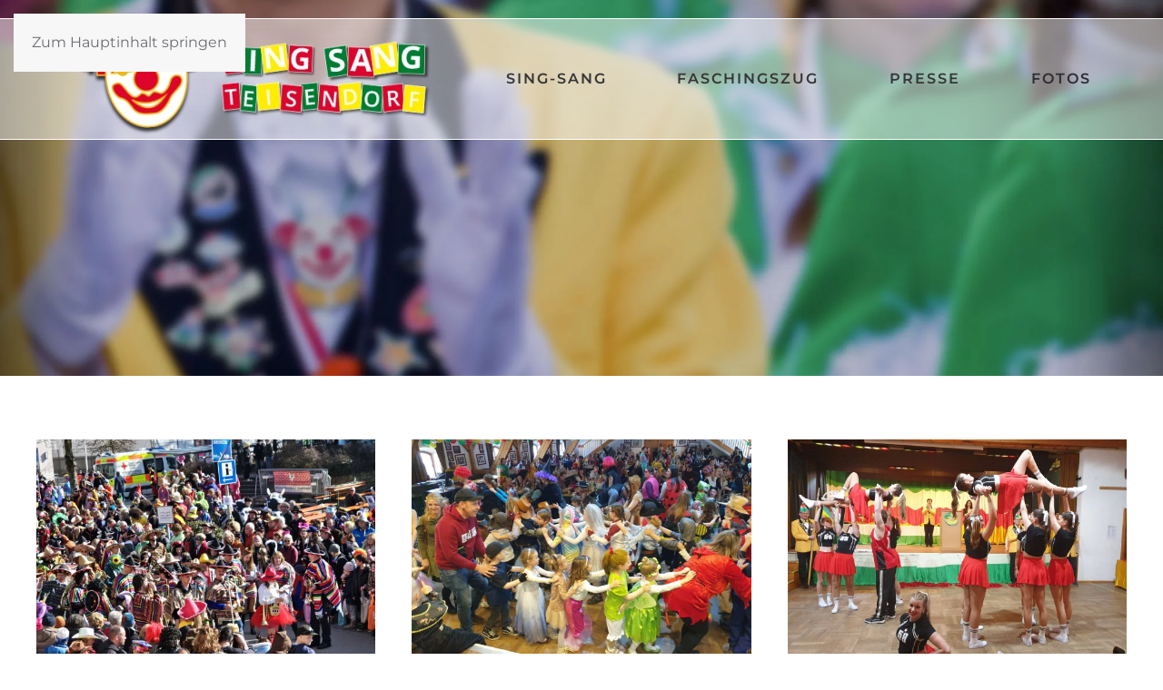

--- FILE ---
content_type: text/html; charset=utf-8
request_url: https://www.sing-sang-teisendorf.de/fotos?kinderfasching-2018
body_size: 6357
content:
<!DOCTYPE html>
<html lang="de-de" dir="ltr">
    <head>
        <meta name="viewport" content="width=device-width, initial-scale=1">
        <link rel="icon" href="/images/template/favicon.png" sizes="any">
                <link rel="apple-touch-icon" href="/images/template/apple-touch-icon.png">
        <meta charset="utf-8">
	<meta name="description" content="Sing-Sang Teisendorf ist ein Faschingsverein aus der Marktgemeinde Teisendorf.">
	<meta name="generator" content="Joomla! - Open Source Content Management">
	<title>Fotos – Sing-Sang Teisendorf e.V.</title>
	<link href="/fotos?format=feed&amp;type=rss" rel="alternate" type="application/rss+xml" title="Fotos – Sing-Sang Teisendorf e.V.">
	<link href="/fotos?format=feed&amp;type=atom" rel="alternate" type="application/atom+xml" title="Fotos – Sing-Sang Teisendorf e.V.">
<link href="/media/vendor/joomla-custom-elements/css/joomla-alert.min.css?0.4.1" rel="stylesheet">
	<link href="/media/system/css/joomla-fontawesome.min.css?4.5.32" rel="preload" as="style" onload="this.onload=null;this.rel='stylesheet'">
	<link href="/templates/yootheme/css/theme.12.css?1764227445" rel="stylesheet">
<script type="application/json" class="joomla-script-options new">{"joomla.jtext":{"ERROR":"Fehler","MESSAGE":"Nachricht","NOTICE":"Hinweis","WARNING":"Warnung","JCLOSE":"Schließen","JOK":"OK","JOPEN":"Öffnen"},"system.paths":{"root":"","rootFull":"https:\/\/www.sing-sang-teisendorf.de\/","base":"","baseFull":"https:\/\/www.sing-sang-teisendorf.de\/"},"csrf.token":"949048bc0f7314f87a7a98a148aaf27c"}</script>
	<script src="/media/system/js/core.min.js?a3d8f8"></script>
	<script src="/media/vendor/webcomponentsjs/js/webcomponents-bundle.min.js?2.8.0" nomodule defer></script>
	<script src="/media/system/js/joomla-hidden-mail.min.js?80d9c7" type="module"></script>
	<script src="/media/system/js/messages.min.js?9a4811" type="module"></script>
	<script src="/templates/yootheme/vendor/assets/uikit/dist/js/uikit.min.js?4.5.32"></script>
	<script src="/templates/yootheme/vendor/assets/uikit/dist/js/uikit-icons-fuse.min.js?4.5.32"></script>
	<script src="/templates/yootheme/js/theme.js?4.5.32"></script>
	<script>window.yootheme ||= {}; var $theme = yootheme.theme = {"i18n":{"close":{"label":"Schlie\u00dfen"},"totop":{"label":"Zur\u00fcck nach oben"},"marker":{"label":"\u00d6ffnen"},"navbarToggleIcon":{"label":"Men\u00fc \u00f6ffnen"},"paginationPrevious":{"label":"Vorherige Seite"},"paginationNext":{"label":"N\u00e4chste Seite"},"searchIcon":{"toggle":"Suche \u00f6ffnen","submit":"Suche ausf\u00fchren"},"slider":{"next":"N\u00e4chste Folie","previous":"Vorherige Folie","slideX":"Folie %s","slideLabel":"%s von %s"},"slideshow":{"next":"N\u00e4chste Folie","previous":"Vorherige Folie","slideX":"Folie %s","slideLabel":"%s von %s"},"lightboxPanel":{"next":"N\u00e4chste Folie","previous":"Vorherige Folie","slideLabel":"%s von %s","close":"Schlie\u00dfen"}}};</script>

    </head>
    <body class="">

        <div class="uk-hidden-visually uk-notification uk-notification-top-left uk-width-auto">
            <div class="uk-notification-message">
                <a href="#tm-main" class="uk-link-reset">Zum Hauptinhalt springen</a>
            </div>
        </div>

        
        
        <div class="tm-page">

                        


<header class="tm-header-mobile uk-hidden@m tm-header-overlay" uk-header uk-inverse="target: .uk-navbar-container; sel-active: .uk-navbar-transparent">


    
        <div class="uk-navbar-container uk-navbar-transparent">

            <div class="uk-container uk-container-expand">
                <nav class="uk-navbar" uk-navbar="{&quot;align&quot;:&quot;left&quot;,&quot;container&quot;:&quot;.tm-header-mobile&quot;,&quot;boundary&quot;:&quot;.tm-header-mobile .uk-navbar-container&quot;}">

                                        <div class="uk-navbar-left ">

                                                    <a href="https://www.sing-sang-teisendorf.de/" aria-label="Zurück zur Startseite" class="uk-logo uk-navbar-item">
    <picture>
<source type="image/webp" srcset="/templates/yootheme/cache/e7/logo-singsang-e707d463.webp 200w, /templates/yootheme/cache/f7/logo-singsang-f7edfadc.webp 400w" sizes="(min-width: 200px) 200px">
<img alt="Sing-Sang Teisendorf" loading="eager" src="/templates/yootheme/cache/74/logo-singsang-74747141.png" width="200" height="61">
</picture></a>
                        
                        
                        
                    </div>
                    
                    
                                        <div class="uk-navbar-right">

                                                    
                        
                                                    <a uk-toggle href="#tm-dialog-mobile" class="uk-navbar-toggle">

                <span class="uk-margin-small-right uk-text-middle">Menü</span>
        
        <div uk-navbar-toggle-icon></div>

        
    </a>
                        
                    </div>
                    
                </nav>
            </div>

        </div>

    



        <div id="tm-dialog-mobile" uk-offcanvas="container: true; overlay: true" mode="slide" flip>
        <div class="uk-offcanvas-bar uk-flex uk-flex-column">

                        <button class="uk-offcanvas-close uk-close-large" type="button" uk-close uk-toggle="cls: uk-close-large; mode: media; media: @s"></button>
            
                        <div class="uk-margin-auto-bottom">
                
<div class="uk-grid uk-child-width-1-1" uk-grid>    <div>
<div class="uk-panel" id="module-tm-4">

    
    <a href="https://www.sing-sang-teisendorf.de/" aria-label="Zurück zur Startseite" class="uk-logo">
    <picture>
<source type="image/webp" srcset="/templates/yootheme/cache/14/logo-singsang-1432a453.webp 500w" sizes="(min-width: 500px) 500px">
<img alt="Sing-Sang Teisendorf" loading="eager" src="/templates/yootheme/cache/44/logo-singsang-44e8c6bc.png" width="500" height="152">
</picture></a>
</div>
</div>    <div>
<div class="uk-panel" id="module-menu-dialog-mobile">

    
    
<ul class="uk-nav uk-nav-default uk-nav-accordion" uk-nav="targets: &gt; .js-accordion">
    
	<li class="item-102 js-accordion uk-parent"><a href>Sing-Sang <span uk-nav-parent-icon></span></a>
	<ul class="uk-nav-sub">

		<li class="item-103"><a href="/sing-sang/vorstand-elferraete">Vorstand &amp; Elferräte</a></li>
		<li class="item-117"><a href="/sing-sang/garde">Garde</a></li>
		<li class="item-118"><a href="/sing-sang/kindergarde">Kindergarde</a></li>
		<li class="item-119"><a href="/sing-sang/termine">Termine</a></li>
		<li class="item-120"><a href="/sing-sang/chronik">Chronik</a></li>
		<li class="item-121"><a href="/images/beitrittserklaerung-sing-sang-2023.pdf" target="_blank">Mitglied werden</a></li>
		<li class="item-122"><a href="/sing-sang/sponsoren">Sponsoren</a></li></ul></li>
	<li class="item-114"><a href="/faschingszug">Faschingszug</a></li>
	<li class="item-115"><a href="/presse">Presse</a></li>
	<li class="item-116 uk-active"><a href="/fotos">Fotos</a></li></ul>

</div>
</div></div>
            </div>
            
            
        </div>
    </div>
    
    
    

</header>




<header class="tm-header uk-visible@m tm-header-overlay" uk-header uk-inverse="target: .uk-navbar-container, .tm-headerbar; sel-active: .uk-navbar-transparent, .tm-headerbar">



        <div uk-sticky media="@m" show-on-up animation="uk-animation-slide-top" cls-active="uk-navbar-sticky" sel-target=".uk-navbar-container" cls-inactive="uk-navbar-transparent" tm-section-start>
    
        <div class="uk-navbar-container">

            <div class="uk-container">
                <nav class="uk-navbar uk-navbar-justify" uk-navbar="{&quot;align&quot;:&quot;left&quot;,&quot;container&quot;:&quot;.tm-header &gt; [uk-sticky]&quot;,&quot;boundary&quot;:&quot;.tm-header .uk-navbar-container&quot;}">

                                        <div class="uk-navbar-left ">

                                                    <a href="https://www.sing-sang-teisendorf.de/" aria-label="Zurück zur Startseite" class="uk-logo uk-navbar-item">
    <picture>
<source type="image/webp" srcset="/templates/yootheme/cache/b4/logo-singsang-b496bd87.webp 400w, /templates/yootheme/cache/8c/logo-singsang-8c33076f.webp 498w, /templates/yootheme/cache/0b/logo-singsang-0b95cc2c.webp 499w" sizes="(min-width: 400px) 400px">
<img alt="Sing-Sang Teisendorf" loading="eager" src="/templates/yootheme/cache/27/logo-singsang-27e518a5.png" width="400" height="122">
</picture></a>
                        
                                                    
<ul class="uk-navbar-nav">
    
	<li class="item-102 uk-parent"><a role="button">Sing-Sang</a>
	<div class="uk-drop uk-navbar-dropdown" mode="hover" pos="bottom-left"><div><ul class="uk-nav uk-navbar-dropdown-nav">

		<li class="item-103"><a href="/sing-sang/vorstand-elferraete">Vorstand &amp; Elferräte</a></li>
		<li class="item-117"><a href="/sing-sang/garde">Garde</a></li>
		<li class="item-118"><a href="/sing-sang/kindergarde">Kindergarde</a></li>
		<li class="item-119"><a href="/sing-sang/termine">Termine</a></li>
		<li class="item-120"><a href="/sing-sang/chronik">Chronik</a></li>
		<li class="item-121"><a href="/images/beitrittserklaerung-sing-sang-2023.pdf" target="_blank">Mitglied werden</a></li>
		<li class="item-122"><a href="/sing-sang/sponsoren">Sponsoren</a></li></ul></div></div></li>
	<li class="item-114"><a href="/faschingszug">Faschingszug</a></li>
	<li class="item-115"><a href="/presse">Presse</a></li>
	<li class="item-116 uk-active"><a href="/fotos">Fotos</a></li></ul>

                        
                                                    
                        
                    </div>
                    
                    
                    
                </nav>
            </div>

        </div>

        </div>
    






        <div id="tm-dialog" uk-offcanvas="container: true" mode="slide" flip>
        <div class="uk-offcanvas-bar uk-flex uk-flex-column">

            <button class="uk-offcanvas-close uk-close-large" type="button" uk-close uk-toggle="cls: uk-close-large; mode: media; media: @s"></button>

                        <div class="uk-margin-auto-bottom tm-height-expand">
                
<div class="uk-panel" id="module-tm-3">

    
    <a href="https://www.sing-sang-teisendorf.de/" aria-label="Zurück zur Startseite" class="uk-logo">
    <picture>
<source type="image/webp" srcset="/templates/yootheme/cache/14/logo-singsang-1432a453.webp 500w" sizes="(min-width: 500px) 500px">
<img alt="Sing-Sang Teisendorf" loading="eager" src="/templates/yootheme/cache/44/logo-singsang-44e8c6bc.png" width="500" height="152">
</picture></a>
</div>

            </div>
            
            
        </div>
    </div>
    
    
    


</header>

            
            

            <main id="tm-main" >

                
                <div id="system-message-container" aria-live="polite"></div>

                <!-- Builder #template-o7MCDD-4 -->
<div class="uk-section-default uk-inverse-dark">
        <div data-src="/images/template/body-bg.jpg" data-sources="[{&quot;type&quot;:&quot;image\/webp&quot;,&quot;srcset&quot;:&quot;\/templates\/yootheme\/cache\/e8\/body-bg-e8bb48d8.webp 2000w&quot;,&quot;sizes&quot;:&quot;(max-aspect-ratio: 2000\/1250) 160vh&quot;}]" uk-img class="uk-background-norepeat uk-background-cover uk-background-center-center uk-section uk-section-large">    
        
        
        
            
                                <div class="uk-container">                
                    <div class="uk-grid tm-grid-expand uk-child-width-1-1 uk-grid-margin">
<div class="uk-width-1-1">
    
        
            
            
            
                
                    
                
            
        
    
</div></div>
                                </div>                
            
        
        </div>
    
</div>
<div class="uk-section-default uk-section">
    
        
        
        
            
                                <div class="uk-container">                
                    <div class="uk-grid tm-grid-expand uk-child-width-1-1 uk-grid-margin">
<div class="uk-width-1-1">
    
        
            
            
            
                
                    
<div class="uk-margin">
    
        <div class="uk-grid uk-child-width-1-1 uk-child-width-1-3@m uk-grid-match" uk-grid>                <div>
<div class="el-item uk-flex uk-flex-column">
        <a class="uk-flex-1 uk-card uk-card-secondary uk-card-small uk-card-hover uk-link-toggle" href="/fotos/fotos-teisendorfer-faschingszug-2025">    
        
            
                
            
            
                                <div class="uk-card-media-top">

    
                <picture>
<source type="image/webp" srcset="/templates/yootheme/cache/4b/2025-03-02-faschingszug-min-4bb4a52d.webp 768w, /templates/yootheme/cache/18/2025-03-02-faschingszug-min-18f8e08e.webp 1024w, /templates/yootheme/cache/64/2025-03-02-faschingszug-min-64cb9118.webp 1200w" sizes="(min-width: 1200px) 1200px">
<img src="/templates/yootheme/cache/c7/2025-03-02-faschingszug-min-c7a62377.jpeg" width="1200" height="800" alt loading="lazy" class="el-image">
</picture>        
        
    
</div>                
                                <div class="uk-card-body uk-margin-remove-first-child">                
                    

        
                <h3 class="el-title uk-h4 uk-margin-top uk-margin-remove-bottom">                        Fotos Teisendorfer Faschingszug 2025                    </h3>        
        
    
        
        
                <div class="el-content uk-panel uk-margin-top"><h1>Fotos von Monika Konnert und Bayernwelle</h1>
<hr>
<div>

    





</div></div>        
        
                <div class="uk-margin-top"><div class="el-link uk-button uk-button-primary">Fotos öffnen</div></div>        

                                </div>                
                
            
        
        </a>    
</div></div>
                <div>
<div class="el-item uk-flex uk-flex-column">
        <a class="uk-flex-1 uk-card uk-card-secondary uk-card-small uk-card-hover uk-link-toggle" href="/fotos/fotos-kinderfasching-2025">    
        
            
                
            
            
                                <div class="uk-card-media-top">

    
                <picture>
<source type="image/webp" srcset="/templates/yootheme/cache/5b/2025-02-22-kinderfasching-min-5b34d45d.webp 768w, /templates/yootheme/cache/48/2025-02-22-kinderfasching-min-48ed11c3.webp 1024w, /templates/yootheme/cache/c3/2025-02-22-kinderfasching-min-c345d6d6.webp 1200w" sizes="(min-width: 1200px) 1200px">
<img src="/templates/yootheme/cache/86/2025-02-22-kinderfasching-min-86609484.jpeg" width="1200" height="800" alt loading="lazy" class="el-image">
</picture>        
        
    
</div>                
                                <div class="uk-card-body uk-margin-remove-first-child">                
                    

        
                <h3 class="el-title uk-h4 uk-margin-top uk-margin-remove-bottom">                        Fotos Kinderfasching 2025                    </h3>        
        
    
        
        
                <div class="el-content uk-panel uk-margin-top"><h1>Fotos Monika Konnert</h1>
<hr>
<div>

    





</div></div>        
        
                <div class="uk-margin-top"><div class="el-link uk-button uk-button-primary">Fotos öffnen</div></div>        

                                </div>                
                
            
        
        </a>    
</div></div>
                <div>
<div class="el-item uk-flex uk-flex-column">
        <a class="uk-flex-1 uk-card uk-card-secondary uk-card-small uk-card-hover uk-link-toggle" href="/fotos/fotos-familienfasching-2025">    
        
            
                
            
            
                                <div class="uk-card-media-top">

    
                <picture>
<source type="image/webp" srcset="/templates/yootheme/cache/b9/2025-02-16-familienfasching-min-b9d98868.webp 768w, /templates/yootheme/cache/04/2025-02-16-familienfasching-min-04bbc429.webp 1024w, /templates/yootheme/cache/5f/2025-02-16-familienfasching-min-5f64423f.webp 1200w" sizes="(min-width: 1200px) 1200px">
<img src="/templates/yootheme/cache/13/2025-02-16-familienfasching-min-13f4b5b9.jpeg" width="1200" height="800" alt loading="lazy" class="el-image">
</picture>        
        
    
</div>                
                                <div class="uk-card-body uk-margin-remove-first-child">                
                    

        
                <h3 class="el-title uk-h4 uk-margin-top uk-margin-remove-bottom">                        Fotos Familienfasching 2025                    </h3>        
        
    
        
        
                <div class="el-content uk-panel uk-margin-top"><h1>Fotos von Frau Dr. Monika Konnert</h1>
<hr>
<div>

    





</div></div>        
        
                <div class="uk-margin-top"><div class="el-link uk-button uk-button-primary">Fotos öffnen</div></div>        

                                </div>                
                
            
        
        </a>    
</div></div>
                <div>
<div class="el-item uk-flex uk-flex-column">
        <a class="uk-flex-1 uk-card uk-card-secondary uk-card-small uk-card-hover uk-link-toggle" href="/fotos/fotos-kinderfasching-2024">    
        
            
                
            
            
                                <div class="uk-card-media-top">

    
                <picture>
<source type="image/webp" srcset="/templates/yootheme/cache/f0/2024-02-03-kinderfasching-min-f0c45c68.webp 768w, /templates/yootheme/cache/1b/2024-02-03-kinderfasching-min-1b36d017.webp 1024w, /templates/yootheme/cache/cf/2024-02-03-kinderfasching-min-cf1f8429.webp 1200w" sizes="(min-width: 1200px) 1200px">
<img src="/templates/yootheme/cache/26/2024-02-03-kinderfasching-min-26c31263.jpeg" width="1200" height="800" alt loading="lazy" class="el-image">
</picture>        
        
    
</div>                
                                <div class="uk-card-body uk-margin-remove-first-child">                
                    

        
                <h3 class="el-title uk-h4 uk-margin-top uk-margin-remove-bottom">                        Fotos Kinderfasching 2024                    </h3>        
        
    
        
        
                <div class="el-content uk-panel uk-margin-top"><hr>
<div>

    





</div></div>        
        
                <div class="uk-margin-top"><div class="el-link uk-button uk-button-primary">Fotos öffnen</div></div>        

                                </div>                
                
            
        
        </a>    
</div></div>
                <div>
<div class="el-item uk-flex uk-flex-column">
        <a class="uk-flex-1 uk-card uk-card-secondary uk-card-small uk-card-hover uk-link-toggle" href="/fotos/fotos-teisendorfer-faschingszug-2024">    
        
            
                
            
            
                                <div class="uk-card-media-top">

    
                <picture>
<source type="image/webp" srcset="/templates/yootheme/cache/2c/2024-02-11-faschingszug-min-2cffe028.webp 768w, /templates/yootheme/cache/6d/2024-02-11-faschingszug-min-6d36aa3b.webp 1024w, /templates/yootheme/cache/97/2024-02-11-faschingszug-min-97821a8a.webp 1200w" sizes="(min-width: 1200px) 1200px">
<img src="/templates/yootheme/cache/86/2024-02-11-faschingszug-min-862bd667.jpeg" width="1200" height="800" alt loading="lazy" class="el-image">
</picture>        
        
    
</div>                
                                <div class="uk-card-body uk-margin-remove-first-child">                
                    

        
                <h3 class="el-title uk-h4 uk-margin-top uk-margin-remove-bottom">                        Fotos Teisendorfer Faschingszug 2024                    </h3>        
        
    
        
        
                <div class="el-content uk-panel uk-margin-top"><hr>
<div>

    





</div></div>        
        
                <div class="uk-margin-top"><div class="el-link uk-button uk-button-primary">Fotos öffnen</div></div>        

                                </div>                
                
            
        
        </a>    
</div></div>
                <div>
<div class="el-item uk-flex uk-flex-column">
        <a class="uk-flex-1 uk-card uk-card-secondary uk-card-small uk-card-hover uk-link-toggle" href="/fotos/fotos-familienfasching-2024">    
        
            
                
            
            
                                <div class="uk-card-media-top">

    
                <picture>
<source type="image/webp" srcset="/templates/yootheme/cache/9f/2024-02-04-familienfasching-min-9faaffb0.webp 768w, /templates/yootheme/cache/93/2024-02-04-familienfasching-min-9351e452.webp 1024w, /templates/yootheme/cache/c5/2024-02-04-familienfasching-min-c5d22330.webp 1200w" sizes="(min-width: 1200px) 1200px">
<img src="/templates/yootheme/cache/20/2024-02-04-familienfasching-min-2015073c.jpeg" width="1200" height="800" alt loading="lazy" class="el-image">
</picture>        
        
    
</div>                
                                <div class="uk-card-body uk-margin-remove-first-child">                
                    

        
                <h3 class="el-title uk-h4 uk-margin-top uk-margin-remove-bottom">                        Fotos Familienfasching 2024                    </h3>        
        
    
        
        
                <div class="el-content uk-panel uk-margin-top"><hr>
<div>

    





</div></div>        
        
                <div class="uk-margin-top"><div class="el-link uk-button uk-button-primary">Fotos öffnen</div></div>        

                                </div>                
                
            
        
        </a>    
</div></div>
                <div>
<div class="el-item uk-flex uk-flex-column">
        <a class="uk-flex-1 uk-card uk-card-secondary uk-card-small uk-card-hover uk-link-toggle" href="/fotos/fotos-teisendorfer-faschingszug-2023">    
        
            
                
            
            
                                <div class="uk-card-media-top">

    
                <picture>
<source type="image/webp" srcset="/templates/yootheme/cache/f8/2023-02-19-faschingszug-min-f85220fb.webp 768w, /templates/yootheme/cache/ef/2023-02-19-faschingszug-min-efd0daab.webp 1024w, /templates/yootheme/cache/06/2023-02-19-faschingszug-min-0610603e.webp 1200w" sizes="(min-width: 1200px) 1200px">
<img src="/templates/yootheme/cache/fd/2023-02-19-faschingszug-min-fddd71e2.jpeg" width="1200" height="800" alt loading="lazy" class="el-image">
</picture>        
        
    
</div>                
                                <div class="uk-card-body uk-margin-remove-first-child">                
                    

        
                <h3 class="el-title uk-h4 uk-margin-top uk-margin-remove-bottom">                        Fotos Teisendorfer Faschingszug 2023                    </h3>        
        
    
        
        
                <div class="el-content uk-panel uk-margin-top"><hr>
<div>

    





</div></div>        
        
                <div class="uk-margin-top"><div class="el-link uk-button uk-button-primary">Fotos öffnen</div></div>        

                                </div>                
                
            
        
        </a>    
</div></div>
                <div>
<div class="el-item uk-flex uk-flex-column">
        <a class="uk-flex-1 uk-card uk-card-secondary uk-card-small uk-card-hover uk-link-toggle" href="/fotos/fotos-kinderfasching-2023">    
        
            
                
            
            
                                <div class="uk-card-media-top">

    
                <picture>
<source type="image/webp" srcset="/templates/yootheme/cache/13/2023-02-12-kinderfasching-min-13e8c60c.webp 768w, /templates/yootheme/cache/8b/2023-02-12-kinderfasching-min-8b326f8a.webp 1024w, /templates/yootheme/cache/ee/2023-02-12-kinderfasching-min-ee58a1ca.webp 1200w" sizes="(min-width: 1200px) 1200px">
<img src="/templates/yootheme/cache/23/2023-02-12-kinderfasching-min-231ccc5a.jpeg" width="1200" height="800" alt loading="lazy" class="el-image">
</picture>        
        
    
</div>                
                                <div class="uk-card-body uk-margin-remove-first-child">                
                    

        
                <h3 class="el-title uk-h4 uk-margin-top uk-margin-remove-bottom">                        Fotos Kinderfasching 2023                    </h3>        
        
    
        
        
                <div class="el-content uk-panel uk-margin-top"><hr>
<div>

    





</div></div>        
        
                <div class="uk-margin-top"><div class="el-link uk-button uk-button-primary">Fotos öffnen</div></div>        

                                </div>                
                
            
        
        </a>    
</div></div>
                <div>
<div class="el-item uk-flex uk-flex-column">
        <a class="uk-flex-1 uk-card uk-card-secondary uk-card-small uk-card-hover uk-link-toggle" href="/fotos/fotos-rathaussturm-2022">    
        
            
                
            
            
                                <div class="uk-card-media-top">

    
                <picture>
<source type="image/webp" srcset="/templates/yootheme/cache/74/2022-11-11-rathaussturm-min-740ff087.webp 768w, /templates/yootheme/cache/50/2022-11-11-rathaussturm-min-50a5d6e7.webp 1024w, /templates/yootheme/cache/13/2022-11-11-rathaussturm-min-13da8026.webp 1200w" sizes="(min-width: 1200px) 1200px">
<img src="/templates/yootheme/cache/80/2022-11-11-rathaussturm-min-804d27d2.jpeg" width="1200" height="800" alt loading="lazy" class="el-image">
</picture>        
        
    
</div>                
                                <div class="uk-card-body uk-margin-remove-first-child">                
                    

        
                <h3 class="el-title uk-h4 uk-margin-top uk-margin-remove-bottom">                        Fotos Rathaussturm 2022                    </h3>        
        
    
        
        
                <div class="el-content uk-panel uk-margin-top"><hr>
<div>

    





</div></div>        
        
                <div class="uk-margin-top"><div class="el-link uk-button uk-button-primary">Fotos öffnen</div></div>        

                                </div>                
                
            
        
        </a>    
</div></div>
                <div>
<div class="el-item uk-flex uk-flex-column">
        <a class="uk-flex-1 uk-card uk-card-secondary uk-card-small uk-card-hover uk-link-toggle" href="/fotos/fotos-teisendorfer-faschingszug-2020">    
        
            
                
            
            
                                <div class="uk-card-media-top">

    
                <picture>
<source type="image/webp" srcset="/templates/yootheme/cache/58/2020-03-05-faschingszug-58ba33b7.webp 768w, /templates/yootheme/cache/79/2020-03-05-faschingszug-7992d394.webp 960w" sizes="(min-width: 960px) 960px">
<img src="/templates/yootheme/cache/d0/2020-03-05-faschingszug-d0cc389f.jpeg" width="960" height="640" alt loading="lazy" class="el-image">
</picture>        
        
    
</div>                
                                <div class="uk-card-body uk-margin-remove-first-child">                
                    

        
                <h3 class="el-title uk-h4 uk-margin-top uk-margin-remove-bottom">                        Fotos Teisendorfer Faschingszug 2020                    </h3>        
        
    
        
        
                <div class="el-content uk-panel uk-margin-top"><hr>
<div>

    





</div></div>        
        
                <div class="uk-margin-top"><div class="el-link uk-button uk-button-primary">Fotos öffnen</div></div>        

                                </div>                
                
            
        
        </a>    
</div></div>
                </div>
    
</div>
                
            
        
    
</div></div>
                                </div>                
            
        
    
</div>

                
            </main>

            

                        <footer>
                <!-- Builder #footer --><style class="uk-margin-remove-adjacent">#footer\#0{background-color: #005522; border-top: 1px solid #fff;}</style>
<div class="uk-section-default uk-preserve-color uk-light uk-position-relative">
        <div data-src="/images/template/bg-footer.jpg" data-sources="[{&quot;type&quot;:&quot;image\/webp&quot;,&quot;srcset&quot;:&quot;\/templates\/yootheme\/cache\/a9\/bg-footer-a920dda3.webp 800w&quot;,&quot;sizes&quot;:&quot;(max-aspect-ratio: 800\/533) 150vh&quot;}]" uk-img class="uk-background-norepeat uk-background-cover uk-background-center-center uk-section">    
        
                <div class="uk-position-cover" style="background-color: hsla(144, 100%, 27%, 0.85);"></div>        
        
            
                                <div class="uk-container uk-position-relative">                
                    <div class="uk-grid tm-grid-expand uk-child-width-1-1 uk-grid-margin">
<div class="uk-width-1-1">
    
        
            
            
            
                
                    
<div class="uk-margin uk-text-center"><a href="#" uk-totop uk-scroll></a></div>
                
            
        
    
</div></div><div class="uk-grid tm-grid-expand uk-grid-margin" uk-grid>
<div class="uk-width-1-3@m">
    
        
            
            
            
                
                    
<div class="uk-h4 uk-text-muted">        Informationen    </div>
<ul class="uk-list">
    
    
                <li class="el-item">            <div class="el-content uk-panel uk-text-muted"><a href="/images/beitrittserklaerung-sing-sang-2023.pdf" target="_blank" class="el-link uk-margin-remove-last-child"><p>Mitglied werden</p></a></div>        </li>                <li class="el-item">            <div class="el-content uk-panel uk-text-muted"><a href="/faschingszug" class="el-link uk-margin-remove-last-child"><p>Anmeldung Faschingszug</p></a></div>        </li>                <li class="el-item">            <div class="el-content uk-panel uk-text-muted"><a href="/sing-sang/sponsoren" class="el-link uk-margin-remove-last-child"><p>Sponsoren</p></a></div>        </li>                <li class="el-item">            <div class="el-content uk-panel uk-text-muted"><a href="/impressum" class="el-link uk-margin-remove-last-child"><p>Kontakt</p></a></div>        </li>                <li class="el-item">            <div class="el-content uk-panel uk-text-muted"><a href="/datenschutz" class="el-link uk-margin-remove-last-child"><p>Datenschutz</p></a></div>        </li>                <li class="el-item">            <div class="el-content uk-panel uk-text-muted"><a href="/impressum" class="el-link uk-margin-remove-last-child"><p>Impressum</p></a></div>        </li>        
    
    
</ul>
                
            
        
    
</div>
<div class="uk-width-1-3@m">
    
        
            
            
            
                
                    
<div class="uk-h4 uk-text-muted">        Sing-Sang Teisendorf e.V.    </div>
<ul class="uk-list">
    
    
                <li class="el-item">            <div class="el-content uk-panel uk-text-muted"><p>Stettner Weg 13</p></div>        </li>                <li class="el-item">            <div class="el-content uk-panel uk-text-muted"><p>83317 Teisendorf</p></div>        </li>                <li class="el-item">            <div class="el-content uk-panel uk-text-muted"><p>Telefon: 08666 2277766</p></div>        </li>                <li class="el-item">            <div class="el-content uk-panel uk-text-muted"><p>E-Mail: <joomla-hidden-mail  is-link="1" is-email="1" first="cml0YWthcGZlcmVy" last="b25saW5lLmRl" text="cml0YWthcGZlcmVyQG9ubGluZS5kZQ==" base="" >Diese E-Mail-Adresse ist vor Spambots geschützt! Zur Anzeige muss JavaScript eingeschaltet sein.</joomla-hidden-mail></p></div>        </li>        
    
    
</ul>
                
            
        
    
</div>
<div class="uk-width-1-3@m">
    
        
            
            
            
                
                    
<div class="uk-h4 uk-text-muted">        Facebook    </div><div class="uk-panel uk-text-muted uk-margin"><p>Besuchen Sie uns auf Facebook</p></div>
<div class="uk-margin">
    
    
        
        
<a class="el-content uk-button uk-button-secondary uk-flex-inline uk-flex-center uk-flex-middle" href="https://www.facebook.com/Sing-Sang-Teisendorf-eV-394332470656066/">
        <span class="uk-margin-small-right" uk-icon="facebook"></span>    
        Facebook    
    
</a>


        
    
    
</div>

                
            
        
    
</div></div>
                                </div>                
            
        
        </div>
    
</div>
<div id="footer#0" class="uk-section-default uk-section uk-section-xsmall">
    
        
        
        
            
                                <div class="uk-container">                
                    <div class="uk-grid tm-grid-expand uk-grid-margin" uk-grid>
<div class="uk-light uk-width-1-2@m">
    
        
            
            
            
                
                    <div class="uk-panel uk-text-muted uk-margin uk-text-left@m uk-text-center"><p>©
<script> document.currentScript.insertAdjacentHTML('afterend', '<time datetime="' + new Date().toJSON() + '">' + new Intl.DateTimeFormat(document.documentElement.lang, {year: 'numeric'}).format() + '</time>'); </script>
Sing-Sang Teisendorf e.V.</p></div>
                
            
        
    
</div>
<div class="uk-light uk-width-1-2@m">
    
        
            
            
            
                
                    <div class="uk-panel uk-text-muted uk-margin uk-text-right@m uk-text-center"><p><a href="https://www.michimedia.de" target="_blank" rel="noopener">michimedia.de</a></p></div>
                
            
        
    
</div></div>
                                </div>                
            
        
    
</div>            </footer>
            
        </div>

        
        

    </body>
</html>
